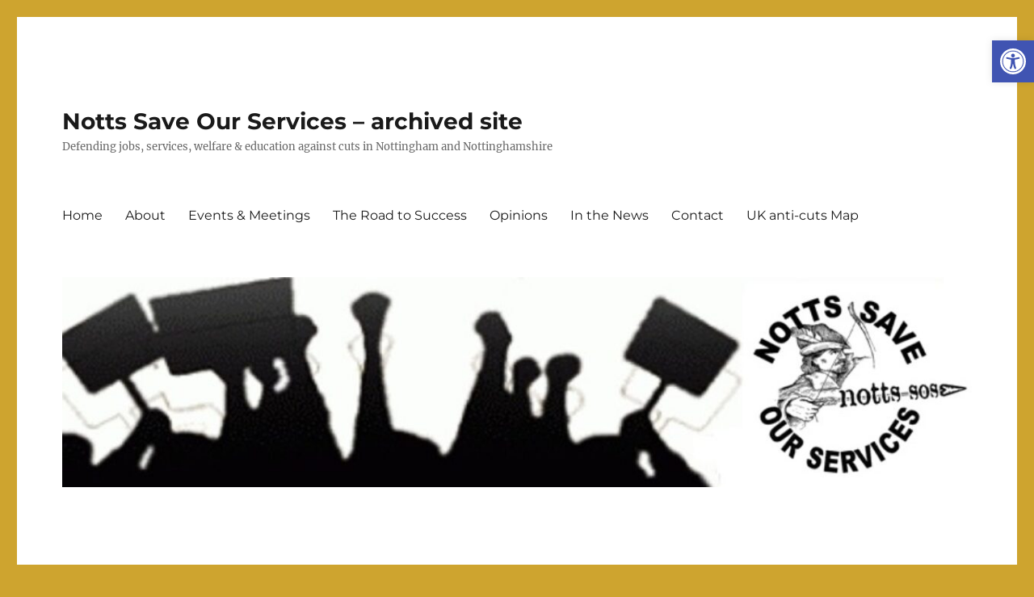

--- FILE ---
content_type: text/html; charset=UTF-8
request_url: https://nottssos.org.uk/campaign-info/save-our-nhs-week-of-action-in-nottingham-and-notts-5th-and-9th-july-plus-video-of-colin-leys-presentation-to-notts-sos/
body_size: 14497
content:
<!DOCTYPE html>
<html lang="en-US" class="no-js">
<head>
	<meta charset="UTF-8">
	<meta name="viewport" content="width=device-width, initial-scale=1.0">
	<link rel="profile" href="https://gmpg.org/xfn/11">
		<script>
(function(html){html.className = html.className.replace(/\bno-js\b/,'js')})(document.documentElement);
//# sourceURL=twentysixteen_javascript_detection
</script>
<title>&#8216;Save Our NHS&#8217; week of action in Nottingham and Notts &#8211; 5th and 9th July 2011 [plus video of Colin Leys presentation to Notts SOS] &#8211; Notts Save Our Services &#8211; archived site</title>
<meta name='robots' content='max-image-preview:large' />
<link rel="alternate" type="application/rss+xml" title="Notts Save Our Services - archived site &raquo; Feed" href="https://nottssos.org.uk/feed/" />
<link rel="alternate" type="application/rss+xml" title="Notts Save Our Services - archived site &raquo; Comments Feed" href="https://nottssos.org.uk/comments/feed/" />
<link rel="alternate" title="oEmbed (JSON)" type="application/json+oembed" href="https://nottssos.org.uk/wp-json/oembed/1.0/embed?url=https%3A%2F%2Fnottssos.org.uk%2Fcampaign-info%2Fsave-our-nhs-week-of-action-in-nottingham-and-notts-5th-and-9th-july-plus-video-of-colin-leys-presentation-to-notts-sos%2F" />
<link rel="alternate" title="oEmbed (XML)" type="text/xml+oembed" href="https://nottssos.org.uk/wp-json/oembed/1.0/embed?url=https%3A%2F%2Fnottssos.org.uk%2Fcampaign-info%2Fsave-our-nhs-week-of-action-in-nottingham-and-notts-5th-and-9th-july-plus-video-of-colin-leys-presentation-to-notts-sos%2F&#038;format=xml" />
<style id='wp-img-auto-sizes-contain-inline-css'>
img:is([sizes=auto i],[sizes^="auto," i]){contain-intrinsic-size:3000px 1500px}
/*# sourceURL=wp-img-auto-sizes-contain-inline-css */
</style>
<style id='wp-emoji-styles-inline-css'>

	img.wp-smiley, img.emoji {
		display: inline !important;
		border: none !important;
		box-shadow: none !important;
		height: 1em !important;
		width: 1em !important;
		margin: 0 0.07em !important;
		vertical-align: -0.1em !important;
		background: none !important;
		padding: 0 !important;
	}
/*# sourceURL=wp-emoji-styles-inline-css */
</style>
<style id='wp-block-library-inline-css'>
:root{--wp-block-synced-color:#7a00df;--wp-block-synced-color--rgb:122,0,223;--wp-bound-block-color:var(--wp-block-synced-color);--wp-editor-canvas-background:#ddd;--wp-admin-theme-color:#007cba;--wp-admin-theme-color--rgb:0,124,186;--wp-admin-theme-color-darker-10:#006ba1;--wp-admin-theme-color-darker-10--rgb:0,107,160.5;--wp-admin-theme-color-darker-20:#005a87;--wp-admin-theme-color-darker-20--rgb:0,90,135;--wp-admin-border-width-focus:2px}@media (min-resolution:192dpi){:root{--wp-admin-border-width-focus:1.5px}}.wp-element-button{cursor:pointer}:root .has-very-light-gray-background-color{background-color:#eee}:root .has-very-dark-gray-background-color{background-color:#313131}:root .has-very-light-gray-color{color:#eee}:root .has-very-dark-gray-color{color:#313131}:root .has-vivid-green-cyan-to-vivid-cyan-blue-gradient-background{background:linear-gradient(135deg,#00d084,#0693e3)}:root .has-purple-crush-gradient-background{background:linear-gradient(135deg,#34e2e4,#4721fb 50%,#ab1dfe)}:root .has-hazy-dawn-gradient-background{background:linear-gradient(135deg,#faaca8,#dad0ec)}:root .has-subdued-olive-gradient-background{background:linear-gradient(135deg,#fafae1,#67a671)}:root .has-atomic-cream-gradient-background{background:linear-gradient(135deg,#fdd79a,#004a59)}:root .has-nightshade-gradient-background{background:linear-gradient(135deg,#330968,#31cdcf)}:root .has-midnight-gradient-background{background:linear-gradient(135deg,#020381,#2874fc)}:root{--wp--preset--font-size--normal:16px;--wp--preset--font-size--huge:42px}.has-regular-font-size{font-size:1em}.has-larger-font-size{font-size:2.625em}.has-normal-font-size{font-size:var(--wp--preset--font-size--normal)}.has-huge-font-size{font-size:var(--wp--preset--font-size--huge)}.has-text-align-center{text-align:center}.has-text-align-left{text-align:left}.has-text-align-right{text-align:right}.has-fit-text{white-space:nowrap!important}#end-resizable-editor-section{display:none}.aligncenter{clear:both}.items-justified-left{justify-content:flex-start}.items-justified-center{justify-content:center}.items-justified-right{justify-content:flex-end}.items-justified-space-between{justify-content:space-between}.screen-reader-text{border:0;clip-path:inset(50%);height:1px;margin:-1px;overflow:hidden;padding:0;position:absolute;width:1px;word-wrap:normal!important}.screen-reader-text:focus{background-color:#ddd;clip-path:none;color:#444;display:block;font-size:1em;height:auto;left:5px;line-height:normal;padding:15px 23px 14px;text-decoration:none;top:5px;width:auto;z-index:100000}html :where(.has-border-color){border-style:solid}html :where([style*=border-top-color]){border-top-style:solid}html :where([style*=border-right-color]){border-right-style:solid}html :where([style*=border-bottom-color]){border-bottom-style:solid}html :where([style*=border-left-color]){border-left-style:solid}html :where([style*=border-width]){border-style:solid}html :where([style*=border-top-width]){border-top-style:solid}html :where([style*=border-right-width]){border-right-style:solid}html :where([style*=border-bottom-width]){border-bottom-style:solid}html :where([style*=border-left-width]){border-left-style:solid}html :where(img[class*=wp-image-]){height:auto;max-width:100%}:where(figure){margin:0 0 1em}html :where(.is-position-sticky){--wp-admin--admin-bar--position-offset:var(--wp-admin--admin-bar--height,0px)}@media screen and (max-width:600px){html :where(.is-position-sticky){--wp-admin--admin-bar--position-offset:0px}}

/*# sourceURL=wp-block-library-inline-css */
</style><style id='global-styles-inline-css'>
:root{--wp--preset--aspect-ratio--square: 1;--wp--preset--aspect-ratio--4-3: 4/3;--wp--preset--aspect-ratio--3-4: 3/4;--wp--preset--aspect-ratio--3-2: 3/2;--wp--preset--aspect-ratio--2-3: 2/3;--wp--preset--aspect-ratio--16-9: 16/9;--wp--preset--aspect-ratio--9-16: 9/16;--wp--preset--color--black: #000000;--wp--preset--color--cyan-bluish-gray: #abb8c3;--wp--preset--color--white: #fff;--wp--preset--color--pale-pink: #f78da7;--wp--preset--color--vivid-red: #cf2e2e;--wp--preset--color--luminous-vivid-orange: #ff6900;--wp--preset--color--luminous-vivid-amber: #fcb900;--wp--preset--color--light-green-cyan: #7bdcb5;--wp--preset--color--vivid-green-cyan: #00d084;--wp--preset--color--pale-cyan-blue: #8ed1fc;--wp--preset--color--vivid-cyan-blue: #0693e3;--wp--preset--color--vivid-purple: #9b51e0;--wp--preset--color--dark-gray: #1a1a1a;--wp--preset--color--medium-gray: #686868;--wp--preset--color--light-gray: #e5e5e5;--wp--preset--color--blue-gray: #4d545c;--wp--preset--color--bright-blue: #007acc;--wp--preset--color--light-blue: #9adffd;--wp--preset--color--dark-brown: #402b30;--wp--preset--color--medium-brown: #774e24;--wp--preset--color--dark-red: #640c1f;--wp--preset--color--bright-red: #ff675f;--wp--preset--color--yellow: #ffef8e;--wp--preset--gradient--vivid-cyan-blue-to-vivid-purple: linear-gradient(135deg,rgb(6,147,227) 0%,rgb(155,81,224) 100%);--wp--preset--gradient--light-green-cyan-to-vivid-green-cyan: linear-gradient(135deg,rgb(122,220,180) 0%,rgb(0,208,130) 100%);--wp--preset--gradient--luminous-vivid-amber-to-luminous-vivid-orange: linear-gradient(135deg,rgb(252,185,0) 0%,rgb(255,105,0) 100%);--wp--preset--gradient--luminous-vivid-orange-to-vivid-red: linear-gradient(135deg,rgb(255,105,0) 0%,rgb(207,46,46) 100%);--wp--preset--gradient--very-light-gray-to-cyan-bluish-gray: linear-gradient(135deg,rgb(238,238,238) 0%,rgb(169,184,195) 100%);--wp--preset--gradient--cool-to-warm-spectrum: linear-gradient(135deg,rgb(74,234,220) 0%,rgb(151,120,209) 20%,rgb(207,42,186) 40%,rgb(238,44,130) 60%,rgb(251,105,98) 80%,rgb(254,248,76) 100%);--wp--preset--gradient--blush-light-purple: linear-gradient(135deg,rgb(255,206,236) 0%,rgb(152,150,240) 100%);--wp--preset--gradient--blush-bordeaux: linear-gradient(135deg,rgb(254,205,165) 0%,rgb(254,45,45) 50%,rgb(107,0,62) 100%);--wp--preset--gradient--luminous-dusk: linear-gradient(135deg,rgb(255,203,112) 0%,rgb(199,81,192) 50%,rgb(65,88,208) 100%);--wp--preset--gradient--pale-ocean: linear-gradient(135deg,rgb(255,245,203) 0%,rgb(182,227,212) 50%,rgb(51,167,181) 100%);--wp--preset--gradient--electric-grass: linear-gradient(135deg,rgb(202,248,128) 0%,rgb(113,206,126) 100%);--wp--preset--gradient--midnight: linear-gradient(135deg,rgb(2,3,129) 0%,rgb(40,116,252) 100%);--wp--preset--font-size--small: 13px;--wp--preset--font-size--medium: 20px;--wp--preset--font-size--large: 36px;--wp--preset--font-size--x-large: 42px;--wp--preset--spacing--20: 0.44rem;--wp--preset--spacing--30: 0.67rem;--wp--preset--spacing--40: 1rem;--wp--preset--spacing--50: 1.5rem;--wp--preset--spacing--60: 2.25rem;--wp--preset--spacing--70: 3.38rem;--wp--preset--spacing--80: 5.06rem;--wp--preset--shadow--natural: 6px 6px 9px rgba(0, 0, 0, 0.2);--wp--preset--shadow--deep: 12px 12px 50px rgba(0, 0, 0, 0.4);--wp--preset--shadow--sharp: 6px 6px 0px rgba(0, 0, 0, 0.2);--wp--preset--shadow--outlined: 6px 6px 0px -3px rgb(255, 255, 255), 6px 6px rgb(0, 0, 0);--wp--preset--shadow--crisp: 6px 6px 0px rgb(0, 0, 0);}:where(.is-layout-flex){gap: 0.5em;}:where(.is-layout-grid){gap: 0.5em;}body .is-layout-flex{display: flex;}.is-layout-flex{flex-wrap: wrap;align-items: center;}.is-layout-flex > :is(*, div){margin: 0;}body .is-layout-grid{display: grid;}.is-layout-grid > :is(*, div){margin: 0;}:where(.wp-block-columns.is-layout-flex){gap: 2em;}:where(.wp-block-columns.is-layout-grid){gap: 2em;}:where(.wp-block-post-template.is-layout-flex){gap: 1.25em;}:where(.wp-block-post-template.is-layout-grid){gap: 1.25em;}.has-black-color{color: var(--wp--preset--color--black) !important;}.has-cyan-bluish-gray-color{color: var(--wp--preset--color--cyan-bluish-gray) !important;}.has-white-color{color: var(--wp--preset--color--white) !important;}.has-pale-pink-color{color: var(--wp--preset--color--pale-pink) !important;}.has-vivid-red-color{color: var(--wp--preset--color--vivid-red) !important;}.has-luminous-vivid-orange-color{color: var(--wp--preset--color--luminous-vivid-orange) !important;}.has-luminous-vivid-amber-color{color: var(--wp--preset--color--luminous-vivid-amber) !important;}.has-light-green-cyan-color{color: var(--wp--preset--color--light-green-cyan) !important;}.has-vivid-green-cyan-color{color: var(--wp--preset--color--vivid-green-cyan) !important;}.has-pale-cyan-blue-color{color: var(--wp--preset--color--pale-cyan-blue) !important;}.has-vivid-cyan-blue-color{color: var(--wp--preset--color--vivid-cyan-blue) !important;}.has-vivid-purple-color{color: var(--wp--preset--color--vivid-purple) !important;}.has-black-background-color{background-color: var(--wp--preset--color--black) !important;}.has-cyan-bluish-gray-background-color{background-color: var(--wp--preset--color--cyan-bluish-gray) !important;}.has-white-background-color{background-color: var(--wp--preset--color--white) !important;}.has-pale-pink-background-color{background-color: var(--wp--preset--color--pale-pink) !important;}.has-vivid-red-background-color{background-color: var(--wp--preset--color--vivid-red) !important;}.has-luminous-vivid-orange-background-color{background-color: var(--wp--preset--color--luminous-vivid-orange) !important;}.has-luminous-vivid-amber-background-color{background-color: var(--wp--preset--color--luminous-vivid-amber) !important;}.has-light-green-cyan-background-color{background-color: var(--wp--preset--color--light-green-cyan) !important;}.has-vivid-green-cyan-background-color{background-color: var(--wp--preset--color--vivid-green-cyan) !important;}.has-pale-cyan-blue-background-color{background-color: var(--wp--preset--color--pale-cyan-blue) !important;}.has-vivid-cyan-blue-background-color{background-color: var(--wp--preset--color--vivid-cyan-blue) !important;}.has-vivid-purple-background-color{background-color: var(--wp--preset--color--vivid-purple) !important;}.has-black-border-color{border-color: var(--wp--preset--color--black) !important;}.has-cyan-bluish-gray-border-color{border-color: var(--wp--preset--color--cyan-bluish-gray) !important;}.has-white-border-color{border-color: var(--wp--preset--color--white) !important;}.has-pale-pink-border-color{border-color: var(--wp--preset--color--pale-pink) !important;}.has-vivid-red-border-color{border-color: var(--wp--preset--color--vivid-red) !important;}.has-luminous-vivid-orange-border-color{border-color: var(--wp--preset--color--luminous-vivid-orange) !important;}.has-luminous-vivid-amber-border-color{border-color: var(--wp--preset--color--luminous-vivid-amber) !important;}.has-light-green-cyan-border-color{border-color: var(--wp--preset--color--light-green-cyan) !important;}.has-vivid-green-cyan-border-color{border-color: var(--wp--preset--color--vivid-green-cyan) !important;}.has-pale-cyan-blue-border-color{border-color: var(--wp--preset--color--pale-cyan-blue) !important;}.has-vivid-cyan-blue-border-color{border-color: var(--wp--preset--color--vivid-cyan-blue) !important;}.has-vivid-purple-border-color{border-color: var(--wp--preset--color--vivid-purple) !important;}.has-vivid-cyan-blue-to-vivid-purple-gradient-background{background: var(--wp--preset--gradient--vivid-cyan-blue-to-vivid-purple) !important;}.has-light-green-cyan-to-vivid-green-cyan-gradient-background{background: var(--wp--preset--gradient--light-green-cyan-to-vivid-green-cyan) !important;}.has-luminous-vivid-amber-to-luminous-vivid-orange-gradient-background{background: var(--wp--preset--gradient--luminous-vivid-amber-to-luminous-vivid-orange) !important;}.has-luminous-vivid-orange-to-vivid-red-gradient-background{background: var(--wp--preset--gradient--luminous-vivid-orange-to-vivid-red) !important;}.has-very-light-gray-to-cyan-bluish-gray-gradient-background{background: var(--wp--preset--gradient--very-light-gray-to-cyan-bluish-gray) !important;}.has-cool-to-warm-spectrum-gradient-background{background: var(--wp--preset--gradient--cool-to-warm-spectrum) !important;}.has-blush-light-purple-gradient-background{background: var(--wp--preset--gradient--blush-light-purple) !important;}.has-blush-bordeaux-gradient-background{background: var(--wp--preset--gradient--blush-bordeaux) !important;}.has-luminous-dusk-gradient-background{background: var(--wp--preset--gradient--luminous-dusk) !important;}.has-pale-ocean-gradient-background{background: var(--wp--preset--gradient--pale-ocean) !important;}.has-electric-grass-gradient-background{background: var(--wp--preset--gradient--electric-grass) !important;}.has-midnight-gradient-background{background: var(--wp--preset--gradient--midnight) !important;}.has-small-font-size{font-size: var(--wp--preset--font-size--small) !important;}.has-medium-font-size{font-size: var(--wp--preset--font-size--medium) !important;}.has-large-font-size{font-size: var(--wp--preset--font-size--large) !important;}.has-x-large-font-size{font-size: var(--wp--preset--font-size--x-large) !important;}
/*# sourceURL=global-styles-inline-css */
</style>

<style id='classic-theme-styles-inline-css'>
/*! This file is auto-generated */
.wp-block-button__link{color:#fff;background-color:#32373c;border-radius:9999px;box-shadow:none;text-decoration:none;padding:calc(.667em + 2px) calc(1.333em + 2px);font-size:1.125em}.wp-block-file__button{background:#32373c;color:#fff;text-decoration:none}
/*# sourceURL=/wp-includes/css/classic-themes.min.css */
</style>
<link rel='stylesheet' id='pojo-a11y-css' href='https://nottssos.org.uk/wp-content/plugins/pojo-accessibility/modules/legacy/assets/css/style.min.css?ver=1.0.0' media='all' />
<link rel='stylesheet' id='twentysixteen-fonts-css' href='https://nottssos.org.uk/wp-content/themes/twentysixteen/fonts/merriweather-plus-montserrat-plus-inconsolata.css?ver=20230328' media='all' />
<link rel='stylesheet' id='genericons-css' href='https://nottssos.org.uk/wp-content/themes/twentysixteen/genericons/genericons.css?ver=20251101' media='all' />
<link rel='stylesheet' id='twentysixteen-style-css' href='https://nottssos.org.uk/wp-content/themes/twentysixteen/style.css?ver=20251202' media='all' />
<link rel='stylesheet' id='twentysixteen-block-style-css' href='https://nottssos.org.uk/wp-content/themes/twentysixteen/css/blocks.css?ver=20240817' media='all' />
<script src="https://nottssos.org.uk/wp-includes/js/jquery/jquery.min.js?ver=3.7.1" id="jquery-core-js"></script>
<script src="https://nottssos.org.uk/wp-includes/js/jquery/jquery-migrate.min.js?ver=3.4.1" id="jquery-migrate-js"></script>
<script id="twentysixteen-script-js-extra">
var screenReaderText = {"expand":"expand child menu","collapse":"collapse child menu"};
//# sourceURL=twentysixteen-script-js-extra
</script>
<script src="https://nottssos.org.uk/wp-content/themes/twentysixteen/js/functions.js?ver=20230629" id="twentysixteen-script-js" defer data-wp-strategy="defer"></script>
<link rel="https://api.w.org/" href="https://nottssos.org.uk/wp-json/" /><link rel="alternate" title="JSON" type="application/json" href="https://nottssos.org.uk/wp-json/wp/v2/posts/2214" /><link rel="EditURI" type="application/rsd+xml" title="RSD" href="https://nottssos.org.uk/xmlrpc.php?rsd" />
<meta name="generator" content="WordPress 6.9" />
<link rel="canonical" href="https://nottssos.org.uk/campaign-info/save-our-nhs-week-of-action-in-nottingham-and-notts-5th-and-9th-july-plus-video-of-colin-leys-presentation-to-notts-sos/" />
<link rel='shortlink' href='https://nottssos.org.uk/?p=2214' />
<style type="text/css">
#pojo-a11y-toolbar .pojo-a11y-toolbar-toggle a{ background-color: #4054b2;	color: #ffffff;}
#pojo-a11y-toolbar .pojo-a11y-toolbar-overlay, #pojo-a11y-toolbar .pojo-a11y-toolbar-overlay ul.pojo-a11y-toolbar-items.pojo-a11y-links{ border-color: #4054b2;}
body.pojo-a11y-focusable a:focus{ outline-style: solid !important;	outline-width: 1px !important;	outline-color: #FF0000 !important;}
#pojo-a11y-toolbar{ top: 50px !important;}
#pojo-a11y-toolbar .pojo-a11y-toolbar-overlay{ background-color: #ffffff;}
#pojo-a11y-toolbar .pojo-a11y-toolbar-overlay ul.pojo-a11y-toolbar-items li.pojo-a11y-toolbar-item a, #pojo-a11y-toolbar .pojo-a11y-toolbar-overlay p.pojo-a11y-toolbar-title{ color: #333333;}
#pojo-a11y-toolbar .pojo-a11y-toolbar-overlay ul.pojo-a11y-toolbar-items li.pojo-a11y-toolbar-item a.active{ background-color: #4054b2;	color: #ffffff;}
@media (max-width: 767px) { #pojo-a11y-toolbar { top: 50px !important; } }</style><style>.recentcomments a{display:inline !important;padding:0 !important;margin:0 !important;}</style><style id="custom-background-css">
body.custom-background { background-color: #cea42f; }
</style>
	<link rel="icon" href="https://nottssos.org.uk/wp-content/uploads/2020/09/cropped-nottssos_logo_288-32x32.png" sizes="32x32" />
<link rel="icon" href="https://nottssos.org.uk/wp-content/uploads/2020/09/cropped-nottssos_logo_288-192x192.png" sizes="192x192" />
<link rel="apple-touch-icon" href="https://nottssos.org.uk/wp-content/uploads/2020/09/cropped-nottssos_logo_288-180x180.png" />
<meta name="msapplication-TileImage" content="https://nottssos.org.uk/wp-content/uploads/2020/09/cropped-nottssos_logo_288-270x270.png" />
</head>

<body class="wp-singular post-template-default single single-post postid-2214 single-format-standard custom-background wp-embed-responsive wp-theme-twentysixteen group-blog">
<div id="page" class="site">
	<div class="site-inner">
		<a class="skip-link screen-reader-text" href="#content">
			Skip to content		</a>

		<header id="masthead" class="site-header">
			<div class="site-header-main">
				<div class="site-branding">
											<p class="site-title"><a href="https://nottssos.org.uk/" rel="home" >Notts Save Our Services &#8211; archived site</a></p>
												<p class="site-description">Defending jobs, services, welfare &amp; education against cuts in Nottingham and Nottinghamshire</p>
									</div><!-- .site-branding -->

									<button id="menu-toggle" class="menu-toggle">Menu</button>

					<div id="site-header-menu" class="site-header-menu">
													<nav id="site-navigation" class="main-navigation" aria-label="Primary Menu">
								<div class="menu-main-menu-container"><ul id="menu-main-menu" class="primary-menu"><li id="menu-item-14" class="menu-item menu-item-type-custom menu-item-object-custom menu-item-home menu-item-14"><a href="http://nottssos.org.uk">Home</a></li>
<li id="menu-item-188" class="menu-item menu-item-type-post_type menu-item-object-page menu-item-188"><a href="https://nottssos.org.uk/about/">About</a></li>
<li id="menu-item-1859" class="menu-item menu-item-type-taxonomy menu-item-object-category current-post-ancestor current-menu-parent current-post-parent menu-item-1859"><a href="https://nottssos.org.uk/category/diary/">Events &#038; Meetings</a></li>
<li id="menu-item-60" class="menu-item menu-item-type-post_type menu-item-object-page menu-item-60"><a href="https://nottssos.org.uk/the-road-to-success/">The Road to Success</a></li>
<li id="menu-item-929" class="menu-item menu-item-type-post_type menu-item-object-page menu-item-929"><a href="https://nottssos.org.uk/opinions/">Opinions</a></li>
<li id="menu-item-107" class="menu-item menu-item-type-post_type menu-item-object-page menu-item-107"><a href="https://nottssos.org.uk/in-the-news/">In the News</a></li>
<li id="menu-item-931" class="menu-item menu-item-type-post_type menu-item-object-page menu-item-931"><a href="https://nottssos.org.uk/contact/">Contact</a></li>
<li id="menu-item-446" class="menu-item menu-item-type-post_type menu-item-object-page menu-item-446"><a href="https://nottssos.org.uk/uk-anti-cuts-map/">UK anti-cuts Map</a></li>
</ul></div>							</nav><!-- .main-navigation -->
						
											</div><!-- .site-header-menu -->
							</div><!-- .site-header-main -->

											<div class="header-image">
					<a href="https://nottssos.org.uk/" rel="home" >
						<img src="https://nottssos.org.uk/wp-content/uploads/2020/08/cropped-cropped-nottssos-banner-logo-right1.jpg" width="1200" height="277" alt="Notts Save Our Services &#8211; archived site" sizes="(max-width: 709px) 85vw, (max-width: 909px) 81vw, (max-width: 1362px) 88vw, 1200px" srcset="https://nottssos.org.uk/wp-content/uploads/2020/08/cropped-cropped-nottssos-banner-logo-right1.jpg 1200w, https://nottssos.org.uk/wp-content/uploads/2020/08/cropped-cropped-nottssos-banner-logo-right1-300x69.jpg 300w, https://nottssos.org.uk/wp-content/uploads/2020/08/cropped-cropped-nottssos-banner-logo-right1-1024x236.jpg 1024w, https://nottssos.org.uk/wp-content/uploads/2020/08/cropped-cropped-nottssos-banner-logo-right1-768x177.jpg 768w" decoding="async" fetchpriority="high" />					</a>
				</div><!-- .header-image -->
					</header><!-- .site-header -->

		<div id="content" class="site-content">

<div id="primary" class="content-area">
	<main id="main" class="site-main">
		
<article id="post-2214" class="post-2214 post type-post status-publish format-standard hentry category-campaign-info category-diary category-events-meetings category-what-cuts tag-city tag-county tag-cuts tag-demonstration tag-health">
	<header class="entry-header">
		<h1 class="entry-title">&#8216;Save Our NHS&#8217; week of action in Nottingham and Notts &#8211; 5th and 9th July 2011 [plus video of Colin Leys presentation to Notts SOS]</h1>	</header><!-- .entry-header -->

	
	
	<div class="entry-content">
		<p><a href="https://nottssos.org.uk/wp-content/uploads/2011/07/kill-the-health-and-social-care-bill-2011-notts-sos.jpg"><img decoding="async" src="https://nottssos.org.uk/wp-content/uploads/2011/07/kill-the-health-and-social-care-bill-2011-notts-sos.jpg?w=99" alt="kill the health and social care bill 2011 Notts SOS" title="kill the health and social care bill 2011 Notts SOS" width="99" height="150" class="alignright size-thumbnail wp-image-2215" srcset="https://nottssos.org.uk/wp-content/uploads/2011/07/kill-the-health-and-social-care-bill-2011-notts-sos.jpg 425w, https://nottssos.org.uk/wp-content/uploads/2011/07/kill-the-health-and-social-care-bill-2011-notts-sos-199x300.jpg 199w" sizes="(max-width: 99px) 85vw, 99px" /></a>Please come yourself and urge all your contacts to participate in these Save Our NHS events that will take place in Nottingham and Notts on Tuesday 5th July and Saturday 9th July. The government&#8217;s <a href="http://www.dh.gov.uk/en/Publicationsandstatistics/Legislation/Actsandbills/HealthandSocialCareBill2011/index.htm">Health and Social Care Bill </a> aims to open up the NHS to &#8216;any willing provider&#8217;. If passed, this Bill will fundamentally change the way our healthcare is managed and paid for in England, and it will result in vast inequalities. Opposition to the bill is already strong. The British Medical Association (BMA) of doctors have called for the <a href="http://www.guardian.co.uk/society/2011/jun/28/doctors-reject-health-bill-changes">bill to be withdrawn despite recent amendments</a>, saying it will not protect the NHS. As users of the NHS we must also make our opposition known.</p>
<p><strong>NOTTS SOS planning meeting: July 4th (Monday):</strong> Nottingham. <a href="http://www.nottsymca.com/icc/index.html">ICC/YMCA</a>, 7.30-9.00pm. Come and get involved with planning these events, and other anti-cuts activity. </p>
<p><strong>NHS ANNIVERSARY EVENT: July 5th (Tuesday):</strong> Nottingham. Protest against privatisation of the NHS from 4.00 pm to 7.00 pm at the London Road &#8216;BBC&#8217; roundabout and help publicise the main city centre rally on Saturday.  If some people could get there earlier at 3.15 pm this would be helpful as there are a lot of banners and placards to be erected.  </p>
<p><strong>NHS ANNIVERSARY EVENT: July 5th (Tuesday):</strong> North Notts. Come to the NHS&#8217;s 63rd Birthday Party on Tuesday 5th July at Bassetlaw Hospital, 11.00 am—2.30 pm. Meet near Blyth Road bus stop. Bring a balloon! <a href="https://nottssos.org.uk/wp-content/uploads/2011/06/nhs-birthday-1-bassettlaw-sos-5th-july-2011.pdf">Download flyer</a>. See also Worksop Guardian coverage of local <a href="https://nottssos.org.uk/wp-content/uploads/2011/06/nhs-birthday-1-bassettlaw-sos-5th-july-2011.pdf">NHS listening event</a> on May 27th.</p>
<p><strong>SAVE OUR NHS MAIN RALLY: July 9th (Saturday):</strong> Nottingham. As part of the national day of action in defence of the NHS, Notts SOS will be rallying in the Market Square in Nottingham. We will rally at the Brian Clough Statue from 12 noon, followed by various activities around the city centre. Read <a href="https://nottssos.org.uk/2011/06/20/press-release-notts-save-our-services-calls-for-action-to-save-our-nhs-saturday-9th-july/" title="Save Our NHS demo Nottingham 9th July 2011">press release</a>. See <a href="http://nottingham.indymedia.org.uk/events/1819">Indymedia event</a> for full details and list of supporters. Come and join this <a href="http://falseeconomy.org.uk/nhs/uk/all">important event that will be happening across the country</a> in many other towns and villages. <strong>Add your name to growing list of <a href="http://www.facebook.com/event.php?eid=226031364093564">Facebook event</a> participants.</strong></p>
<p><strong>NOTTS UNCUT SUPPORT ACTION: July 9th (Saturday):</strong> Nottingham. Notts Uncut are planning a very special action to support Notts SOS&#8217;s NHS day of action. We will be meeting outside Boots (Victoria Centre, Parliament St.) at 10am and then moving on to a secret target, however we need people to be around for this throughout the day. If you can turn up at 10am &#8211; brilliant, and the longer you can stay the better. If you aren&#8217;t available until later in the day please call us after 10am on 07856565214 and we&#8217;ll tell you where to meet us. Bring your nurses outfits, doctors coats, banners, placards and lots of energy! More info: <a href="http://nottingham.indymedia.org/events/1898">http://nottingham.indymedia.org/events/1898</a>.</p>
<blockquote><p><strong>Press Release: Campaigners celebrate NHS 63rd Birthday</strong></p>
<p>Campaigners in Nottinghamshire will celebrate the 63rd birthday of the founding of the National Health Service (NHS) on Tuesday 5th July 2011, by holding protests warning of the threat it faces from the coalition government.</p>
<p>In Nottingham, Nottinghamshire Save Our Services (Notts SOS) will take over the London Road roundabout from 4pm-7pm. They plan to use the event to warn of the threat to the NHS and also to publicise a larger rally in Market Square at 12 noon on Saturday 9th July.</p>
<p>In the north of the county, campaigners from Bassetlaw Protecting our People and Services and Bassetlaw Save Our Services will hold a &#8220;birthday party&#8221; outside Bassetlaw Hospital from 11am-2pm.</p>
<p>The protests are an opportunity to celebrate the NHS and everything it has achieved, but are also an opportunity to warn people about the danger posed by the Health and Social Care Bill, currently going through Parliament.</p>
<p>Campaigners warn that despite the &#8216;listening exercise&#8217; and government spin, the Bill still leaves the door open for private companies to take over the NHS.</p>
<p>Barry Donlan from Bassetlaw said, &#8220;Our NHS isn&#8217;t broken. So we don&#8217;t need to fix it. It has higher satisfaction levels and better outcomes than inefficient and unfair systems like the USA. At a time of supposed austerity, to spend £1.7 billion on restructuring the NHS and replacing it with an untried system seems the height of folly.&#8221;</p>
<p>Harry Powell from Notts SOS said, &#8220;The &#8216;pause&#8217; to allow the government to listen&#8217; has been followed by some changes and an extensive PR campaign. But we should not be fooled. The &#8216;reforms&#8217; are still a very real threat to the NHS and there remains a pressing need to kill the Bill.&#8221;</p>
<p><em>Notes for editors </em><br />
1.<a href="http://nottingham.indymedia.org/articles/1869">Notts SOS will also be holding a rally at Speakers&#8217; Corner</a> (the Clough Statue) in Nottingham from 12 noon on Saturday 9th July. This will be followed by various activities around the city centre. These protests form part of a &#8220;day of action to save our NHS&#8221;.</p>
</blockquote>
<p><strong>Previous action in May:</strong> <a href="http://nottingham.indymedia.org/articles/1793">Notts Rejects Plans For NHS </a> and <a href="http://nottingham.indymedia.org/articles/1824">Emergency Operation</a>. See also: <a href="http://nottingham.indymedia.org/groups/notts-save-our-services">http://nottingham.indymedia.org/groups/notts-save-our-services</a></p>
<p>Watch <a href="http://www.youtube.com/v/U27qpVHe-s8?version=3">Colin Leys&#8217; presentation to Notts SOS</a>, author of &#8216;The Plot Against the NHS&#8217;<br />
[youtube=http://www.youtube.com/v/U27qpVHe-s8?version=3]</p>
	</div><!-- .entry-content -->

	<footer class="entry-footer">
		<span class="byline"><img alt='' src='https://secure.gravatar.com/avatar/9af22446ef8d72767e47c09bd04414ce2ba2c53d0938f263df43259695eafc43?s=49&#038;d=mm&#038;r=g' srcset='https://secure.gravatar.com/avatar/9af22446ef8d72767e47c09bd04414ce2ba2c53d0938f263df43259695eafc43?s=98&#038;d=mm&#038;r=g 2x' class='avatar avatar-49 photo' height='49' width='49' decoding='async'/><span class="screen-reader-text">Author </span><span class="author vcard"><a class="url fn n" href="https://nottssos.org.uk/author/admin/">admin</a></span></span><span class="posted-on"><span class="screen-reader-text">Posted on </span><a href="https://nottssos.org.uk/campaign-info/save-our-nhs-week-of-action-in-nottingham-and-notts-5th-and-9th-july-plus-video-of-colin-leys-presentation-to-notts-sos/" rel="bookmark"><time class="entry-date published updated" datetime="2011-07-04T10:09:42+00:00">July 4, 2011</time></a></span><span class="cat-links"><span class="screen-reader-text">Categories </span><a href="https://nottssos.org.uk/category/campaign-info/" rel="category tag">Campaign info</a>, <a href="https://nottssos.org.uk/category/diary/" rel="category tag">Diary</a>, <a href="https://nottssos.org.uk/category/events-meetings/" rel="category tag">Events &amp; meetings</a>, <a href="https://nottssos.org.uk/category/what-cuts/" rel="category tag">What cuts</a></span><span class="tags-links"><span class="screen-reader-text">Tags </span><a href="https://nottssos.org.uk/tag/city/" rel="tag">city</a>, <a href="https://nottssos.org.uk/tag/county/" rel="tag">county</a>, <a href="https://nottssos.org.uk/tag/cuts/" rel="tag">cuts</a>, <a href="https://nottssos.org.uk/tag/demonstration/" rel="tag">demonstration</a>, <a href="https://nottssos.org.uk/tag/health/" rel="tag">health</a></span>			</footer><!-- .entry-footer -->
</article><!-- #post-2214 -->

	<nav class="navigation post-navigation" aria-label="Posts">
		<h2 class="screen-reader-text">Post navigation</h2>
		<div class="nav-links"><div class="nav-previous"><a href="https://nottssos.org.uk/opinions/over-1200-march-in-nottingham-during-a-great-show-of-solidarity-on-the-june-30th-coordinated-strike-day/" rel="prev"><span class="meta-nav" aria-hidden="true">Previous</span> <span class="screen-reader-text">Previous post:</span> <span class="post-title">Over 1200 march in Nottingham during a great show of solidarity on the June 30th coordinated strike day</span></a></div><div class="nav-next"><a href="https://nottssos.org.uk/events-meetings/reports-from-notts-sos-july-9th-protest-and-rally-against-the-health-and-social-care-bill-nhs-privatisation-plus-poem/" rel="next"><span class="meta-nav" aria-hidden="true">Next</span> <span class="screen-reader-text">Next post:</span> <span class="post-title">Reports from Notts SOS July 9th protest and rally against the Health and Social Care Bill &#038; NHS privatisation [plus Notts UnCut action and poem]</span></a></div></div>
	</nav>
	</main><!-- .site-main -->

	
</div><!-- .content-area -->


	<aside id="secondary" class="sidebar widget-area">
		<section id="linkcat-109" class="widget widget_links"><h2 class="widget-title">Links</h2>
	<ul class='xoxo blogroll'>
<li><a href="https://www.facebook.com/groups/129772307075242" title="Notts SOS Facebook group" target="_blank">Notts SOS Facebook group</a></li>
<li><a href="http://nottssos.wordpress.com" title="Original wordpress.com site" target="_blank">Original Notts SOS site</a></li>

	</ul>
</section>
<section id="tag_cloud-2" class="widget widget_tag_cloud"><h2 class="widget-title">Tags</h2><nav aria-label="Tags"><div class="tagcloud"><ul class='wp-tag-cloud' role='list'>
	<li><a href="https://nottssos.org.uk/tag/anarchist/" class="tag-cloud-link tag-link-10 tag-link-position-1" style="font-size: 1em;">anarchist</a></li>
	<li><a href="https://nottssos.org.uk/tag/banks/" class="tag-cloud-link tag-link-14 tag-link-position-2" style="font-size: 1em;">banks</a></li>
	<li><a href="https://nottssos.org.uk/tag/beeston/" class="tag-cloud-link tag-link-17 tag-link-position-3" style="font-size: 1em;">beeston</a></li>
	<li><a href="https://nottssos.org.uk/tag/benefits/" class="tag-cloud-link tag-link-18 tag-link-position-4" style="font-size: 1em;">benefits</a></li>
	<li><a href="https://nottssos.org.uk/tag/benefits-demonstration/" class="tag-cloud-link tag-link-19 tag-link-position-5" style="font-size: 1em;">benefits demonstration</a></li>
	<li><a href="https://nottssos.org.uk/tag/broxtowe/" class="tag-cloud-link tag-link-21 tag-link-position-6" style="font-size: 1em;">broxtowe</a></li>
	<li><a href="https://nottssos.org.uk/tag/budget/" class="tag-cloud-link tag-link-22 tag-link-position-7" style="font-size: 1em;">budget</a></li>
	<li><a href="https://nottssos.org.uk/tag/campaign/" class="tag-cloud-link tag-link-25 tag-link-position-8" style="font-size: 1em;">campaign</a></li>
	<li><a href="https://nottssos.org.uk/tag/christmas/" class="tag-cloud-link tag-link-30 tag-link-position-9" style="font-size: 1em;">christmas</a></li>
	<li><a href="https://nottssos.org.uk/tag/city/" class="tag-cloud-link tag-link-31 tag-link-position-10" style="font-size: 1em;">city</a></li>
	<li><a href="https://nottssos.org.uk/tag/corporations/" class="tag-cloud-link tag-link-35 tag-link-position-11" style="font-size: 1em;">corporations</a></li>
	<li><a href="https://nottssos.org.uk/tag/council/" class="tag-cloud-link tag-link-36 tag-link-position-12" style="font-size: 1em;">council</a></li>
	<li><a href="https://nottssos.org.uk/tag/county/" class="tag-cloud-link tag-link-37 tag-link-position-13" style="font-size: 1em;">county</a></li>
	<li><a href="https://nottssos.org.uk/tag/cuts/" class="tag-cloud-link tag-link-39 tag-link-position-14" style="font-size: 1em;">cuts</a></li>
	<li><a href="https://nottssos.org.uk/tag/demo/" class="tag-cloud-link tag-link-40 tag-link-position-15" style="font-size: 1em;">demo</a></li>
	<li><a href="https://nottssos.org.uk/tag/demonstration/" class="tag-cloud-link tag-link-41 tag-link-position-16" style="font-size: 1em;">demonstration</a></li>
	<li><a href="https://nottssos.org.uk/tag/derby/" class="tag-cloud-link tag-link-42 tag-link-position-17" style="font-size: 1em;">derby</a></li>
	<li><a href="https://nottssos.org.uk/tag/disability/" class="tag-cloud-link tag-link-45 tag-link-position-18" style="font-size: 1em;">disability</a></li>
	<li><a href="https://nottssos.org.uk/tag/education/" class="tag-cloud-link tag-link-46 tag-link-position-19" style="font-size: 1em;">education</a></li>
	<li><a href="https://nottssos.org.uk/tag/egypt/" class="tag-cloud-link tag-link-49 tag-link-position-20" style="font-size: 1em;">egypt</a></li>
	<li><a href="https://nottssos.org.uk/tag/environment/" class="tag-cloud-link tag-link-51 tag-link-position-21" style="font-size: 1em;">environment</a></li>
	<li><a href="https://nottssos.org.uk/tag/forestry/" class="tag-cloud-link tag-link-55 tag-link-position-22" style="font-size: 1em;">forestry</a></li>
	<li><a href="https://nottssos.org.uk/tag/health/" class="tag-cloud-link tag-link-58 tag-link-position-23" style="font-size: 1em;">health</a></li>
	<li><a href="https://nottssos.org.uk/tag/housing/" class="tag-cloud-link tag-link-59 tag-link-position-24" style="font-size: 1em;">housing</a></li>
	<li><a href="https://nottssos.org.uk/tag/hyson-green/" class="tag-cloud-link tag-link-60 tag-link-position-25" style="font-size: 1em;">hyson green</a></li>
	<li><a href="https://nottssos.org.uk/tag/libraries/" class="tag-cloud-link tag-link-65 tag-link-position-26" style="font-size: 1em;">libraries</a></li>
	<li><a href="https://nottssos.org.uk/tag/london/" class="tag-cloud-link tag-link-67 tag-link-position-27" style="font-size: 1em;">london</a></li>
	<li><a href="https://nottssos.org.uk/tag/meeting/" class="tag-cloud-link tag-link-72 tag-link-position-28" style="font-size: 1em;">meeting</a></li>
	<li><a href="https://nottssos.org.uk/tag/meetings/" class="tag-cloud-link tag-link-73 tag-link-position-29" style="font-size: 1em;">meetings</a></li>
	<li><a href="https://nottssos.org.uk/tag/newsletter/" class="tag-cloud-link tag-link-76 tag-link-position-30" style="font-size: 1em;">newsletter</a></li>
	<li><a href="https://nottssos.org.uk/tag/nhs/" class="tag-cloud-link tag-link-77 tag-link-position-31" style="font-size: 1em;">NHS</a></li>
	<li><a href="https://nottssos.org.uk/tag/notts/" class="tag-cloud-link tag-link-79 tag-link-position-32" style="font-size: 1em;">notts</a></li>
	<li><a href="https://nottssos.org.uk/tag/occupation/" class="tag-cloud-link tag-link-80 tag-link-position-33" style="font-size: 1em;">occupation</a></li>
	<li><a href="https://nottssos.org.uk/tag/occupy/" class="tag-cloud-link tag-link-81 tag-link-position-34" style="font-size: 1em;">occupy</a></li>
	<li><a href="https://nottssos.org.uk/tag/pensions/" class="tag-cloud-link tag-link-85 tag-link-position-35" style="font-size: 1em;">pensions</a></li>
	<li><a href="https://nottssos.org.uk/tag/police/" class="tag-cloud-link tag-link-87 tag-link-position-36" style="font-size: 1em;">police</a></li>
	<li><a href="https://nottssos.org.uk/tag/post-office/" class="tag-cloud-link tag-link-88 tag-link-position-37" style="font-size: 1em;">post office</a></li>
	<li><a href="https://nottssos.org.uk/tag/press/" class="tag-cloud-link tag-link-89 tag-link-position-38" style="font-size: 1em;">press</a></li>
	<li><a href="https://nottssos.org.uk/tag/strike/" class="tag-cloud-link tag-link-97 tag-link-position-39" style="font-size: 1em;">strike</a></li>
	<li><a href="https://nottssos.org.uk/tag/tax/" class="tag-cloud-link tag-link-98 tag-link-position-40" style="font-size: 1em;">tax</a></li>
	<li><a href="https://nottssos.org.uk/tag/thatcher-dead/" class="tag-cloud-link tag-link-99 tag-link-position-41" style="font-size: 1em;">thatcher dead</a></li>
	<li><a href="https://nottssos.org.uk/tag/video/" class="tag-cloud-link tag-link-101 tag-link-position-42" style="font-size: 1em;">video</a></li>
	<li><a href="https://nottssos.org.uk/tag/welfare/" class="tag-cloud-link tag-link-103 tag-link-position-43" style="font-size: 1em;">welfare</a></li>
	<li><a href="https://nottssos.org.uk/tag/women/" class="tag-cloud-link tag-link-105 tag-link-position-44" style="font-size: 1em;">women</a></li>
	<li><a href="https://nottssos.org.uk/tag/workfare/" class="tag-cloud-link tag-link-106 tag-link-position-45" style="font-size: 1em;">workfare</a></li>
</ul>
</div>
</nav></section><section id="archives-4" class="widget widget_archive"><h2 class="widget-title">Archives</h2><nav aria-label="Archives">
			<ul>
					<li><a href='https://nottssos.org.uk/2020/08/'>August 2020</a></li>
	<li><a href='https://nottssos.org.uk/2015/10/'>October 2015</a></li>
	<li><a href='https://nottssos.org.uk/2015/08/'>August 2015</a></li>
	<li><a href='https://nottssos.org.uk/2015/03/'>March 2015</a></li>
	<li><a href='https://nottssos.org.uk/2015/02/'>February 2015</a></li>
	<li><a href='https://nottssos.org.uk/2014/11/'>November 2014</a></li>
	<li><a href='https://nottssos.org.uk/2014/10/'>October 2014</a></li>
	<li><a href='https://nottssos.org.uk/2014/06/'>June 2014</a></li>
	<li><a href='https://nottssos.org.uk/2014/05/'>May 2014</a></li>
	<li><a href='https://nottssos.org.uk/2014/04/'>April 2014</a></li>
	<li><a href='https://nottssos.org.uk/2014/03/'>March 2014</a></li>
	<li><a href='https://nottssos.org.uk/2014/02/'>February 2014</a></li>
	<li><a href='https://nottssos.org.uk/2013/12/'>December 2013</a></li>
	<li><a href='https://nottssos.org.uk/2013/11/'>November 2013</a></li>
	<li><a href='https://nottssos.org.uk/2013/09/'>September 2013</a></li>
	<li><a href='https://nottssos.org.uk/2013/08/'>August 2013</a></li>
	<li><a href='https://nottssos.org.uk/2013/07/'>July 2013</a></li>
	<li><a href='https://nottssos.org.uk/2013/06/'>June 2013</a></li>
	<li><a href='https://nottssos.org.uk/2013/05/'>May 2013</a></li>
	<li><a href='https://nottssos.org.uk/2013/04/'>April 2013</a></li>
	<li><a href='https://nottssos.org.uk/2013/03/'>March 2013</a></li>
	<li><a href='https://nottssos.org.uk/2013/02/'>February 2013</a></li>
	<li><a href='https://nottssos.org.uk/2013/01/'>January 2013</a></li>
	<li><a href='https://nottssos.org.uk/2012/12/'>December 2012</a></li>
	<li><a href='https://nottssos.org.uk/2012/11/'>November 2012</a></li>
	<li><a href='https://nottssos.org.uk/2012/10/'>October 2012</a></li>
	<li><a href='https://nottssos.org.uk/2012/08/'>August 2012</a></li>
	<li><a href='https://nottssos.org.uk/2012/07/'>July 2012</a></li>
	<li><a href='https://nottssos.org.uk/2012/05/'>May 2012</a></li>
	<li><a href='https://nottssos.org.uk/2012/04/'>April 2012</a></li>
	<li><a href='https://nottssos.org.uk/2012/03/'>March 2012</a></li>
	<li><a href='https://nottssos.org.uk/2012/02/'>February 2012</a></li>
	<li><a href='https://nottssos.org.uk/2012/01/'>January 2012</a></li>
	<li><a href='https://nottssos.org.uk/2011/12/'>December 2011</a></li>
	<li><a href='https://nottssos.org.uk/2011/11/'>November 2011</a></li>
	<li><a href='https://nottssos.org.uk/2011/10/'>October 2011</a></li>
	<li><a href='https://nottssos.org.uk/2011/09/'>September 2011</a></li>
	<li><a href='https://nottssos.org.uk/2011/08/'>August 2011</a></li>
	<li><a href='https://nottssos.org.uk/2011/07/'>July 2011</a></li>
	<li><a href='https://nottssos.org.uk/2011/06/'>June 2011</a></li>
	<li><a href='https://nottssos.org.uk/2011/05/'>May 2011</a></li>
	<li><a href='https://nottssos.org.uk/2011/04/'>April 2011</a></li>
	<li><a href='https://nottssos.org.uk/2011/03/'>March 2011</a></li>
	<li><a href='https://nottssos.org.uk/2011/02/'>February 2011</a></li>
	<li><a href='https://nottssos.org.uk/2011/01/'>January 2011</a></li>
	<li><a href='https://nottssos.org.uk/2010/12/'>December 2010</a></li>
	<li><a href='https://nottssos.org.uk/2010/11/'>November 2010</a></li>
	<li><a href='https://nottssos.org.uk/2010/10/'>October 2010</a></li>
	<li><a href='https://nottssos.org.uk/2010/09/'>September 2010</a></li>
			</ul>

			</nav></section><section id="text-2" class="widget widget_text">			<div class="textwidget"><p><a class="twitter-timeline" data-width="840" data-height="1000" data-dnt="true" href="https://twitter.com/NottsSOS?ref_src=twsrc%5Etfw">Tweets by NottsSOS</a><script async src="https://platform.twitter.com/widgets.js" charset="utf-8"></script></p>
</div>
		</section>	</aside><!-- .sidebar .widget-area -->

		</div><!-- .site-content -->

		<footer id="colophon" class="site-footer">
							<nav class="main-navigation" aria-label="Footer Primary Menu">
					<div class="menu-main-menu-container"><ul id="menu-main-menu-1" class="primary-menu"><li class="menu-item menu-item-type-custom menu-item-object-custom menu-item-home menu-item-14"><a href="http://nottssos.org.uk">Home</a></li>
<li class="menu-item menu-item-type-post_type menu-item-object-page menu-item-188"><a href="https://nottssos.org.uk/about/">About</a></li>
<li class="menu-item menu-item-type-taxonomy menu-item-object-category current-post-ancestor current-menu-parent current-post-parent menu-item-1859"><a href="https://nottssos.org.uk/category/diary/">Events &#038; Meetings</a></li>
<li class="menu-item menu-item-type-post_type menu-item-object-page menu-item-60"><a href="https://nottssos.org.uk/the-road-to-success/">The Road to Success</a></li>
<li class="menu-item menu-item-type-post_type menu-item-object-page menu-item-929"><a href="https://nottssos.org.uk/opinions/">Opinions</a></li>
<li class="menu-item menu-item-type-post_type menu-item-object-page menu-item-107"><a href="https://nottssos.org.uk/in-the-news/">In the News</a></li>
<li class="menu-item menu-item-type-post_type menu-item-object-page menu-item-931"><a href="https://nottssos.org.uk/contact/">Contact</a></li>
<li class="menu-item menu-item-type-post_type menu-item-object-page menu-item-446"><a href="https://nottssos.org.uk/uk-anti-cuts-map/">UK anti-cuts Map</a></li>
</ul></div>				</nav><!-- .main-navigation -->
			
			
			<div class="site-info">
								<span class="site-title"><a href="https://nottssos.org.uk/" rel="home">Notts Save Our Services &#8211; archived site</a></span>
								<a href="https://wordpress.org/" class="imprint">
					Proudly powered by WordPress				</a>
			</div><!-- .site-info -->
		</footer><!-- .site-footer -->
	</div><!-- .site-inner -->
</div><!-- .site -->

<script type="speculationrules">
{"prefetch":[{"source":"document","where":{"and":[{"href_matches":"/*"},{"not":{"href_matches":["/wp-*.php","/wp-admin/*","/wp-content/uploads/*","/wp-content/*","/wp-content/plugins/*","/wp-content/themes/twentysixteen/*","/*\\?(.+)"]}},{"not":{"selector_matches":"a[rel~=\"nofollow\"]"}},{"not":{"selector_matches":".no-prefetch, .no-prefetch a"}}]},"eagerness":"conservative"}]}
</script>
<script id="pojo-a11y-js-extra">
var PojoA11yOptions = {"focusable":"","remove_link_target":"","add_role_links":"","enable_save":"","save_expiration":""};
//# sourceURL=pojo-a11y-js-extra
</script>
<script src="https://nottssos.org.uk/wp-content/plugins/pojo-accessibility/modules/legacy/assets/js/app.min.js?ver=1.0.0" id="pojo-a11y-js"></script>
<script id="wp-emoji-settings" type="application/json">
{"baseUrl":"https://s.w.org/images/core/emoji/17.0.2/72x72/","ext":".png","svgUrl":"https://s.w.org/images/core/emoji/17.0.2/svg/","svgExt":".svg","source":{"concatemoji":"https://nottssos.org.uk/wp-includes/js/wp-emoji-release.min.js?ver=6.9"}}
</script>
<script type="module">
/*! This file is auto-generated */
const a=JSON.parse(document.getElementById("wp-emoji-settings").textContent),o=(window._wpemojiSettings=a,"wpEmojiSettingsSupports"),s=["flag","emoji"];function i(e){try{var t={supportTests:e,timestamp:(new Date).valueOf()};sessionStorage.setItem(o,JSON.stringify(t))}catch(e){}}function c(e,t,n){e.clearRect(0,0,e.canvas.width,e.canvas.height),e.fillText(t,0,0);t=new Uint32Array(e.getImageData(0,0,e.canvas.width,e.canvas.height).data);e.clearRect(0,0,e.canvas.width,e.canvas.height),e.fillText(n,0,0);const a=new Uint32Array(e.getImageData(0,0,e.canvas.width,e.canvas.height).data);return t.every((e,t)=>e===a[t])}function p(e,t){e.clearRect(0,0,e.canvas.width,e.canvas.height),e.fillText(t,0,0);var n=e.getImageData(16,16,1,1);for(let e=0;e<n.data.length;e++)if(0!==n.data[e])return!1;return!0}function u(e,t,n,a){switch(t){case"flag":return n(e,"\ud83c\udff3\ufe0f\u200d\u26a7\ufe0f","\ud83c\udff3\ufe0f\u200b\u26a7\ufe0f")?!1:!n(e,"\ud83c\udde8\ud83c\uddf6","\ud83c\udde8\u200b\ud83c\uddf6")&&!n(e,"\ud83c\udff4\udb40\udc67\udb40\udc62\udb40\udc65\udb40\udc6e\udb40\udc67\udb40\udc7f","\ud83c\udff4\u200b\udb40\udc67\u200b\udb40\udc62\u200b\udb40\udc65\u200b\udb40\udc6e\u200b\udb40\udc67\u200b\udb40\udc7f");case"emoji":return!a(e,"\ud83e\u1fac8")}return!1}function f(e,t,n,a){let r;const o=(r="undefined"!=typeof WorkerGlobalScope&&self instanceof WorkerGlobalScope?new OffscreenCanvas(300,150):document.createElement("canvas")).getContext("2d",{willReadFrequently:!0}),s=(o.textBaseline="top",o.font="600 32px Arial",{});return e.forEach(e=>{s[e]=t(o,e,n,a)}),s}function r(e){var t=document.createElement("script");t.src=e,t.defer=!0,document.head.appendChild(t)}a.supports={everything:!0,everythingExceptFlag:!0},new Promise(t=>{let n=function(){try{var e=JSON.parse(sessionStorage.getItem(o));if("object"==typeof e&&"number"==typeof e.timestamp&&(new Date).valueOf()<e.timestamp+604800&&"object"==typeof e.supportTests)return e.supportTests}catch(e){}return null}();if(!n){if("undefined"!=typeof Worker&&"undefined"!=typeof OffscreenCanvas&&"undefined"!=typeof URL&&URL.createObjectURL&&"undefined"!=typeof Blob)try{var e="postMessage("+f.toString()+"("+[JSON.stringify(s),u.toString(),c.toString(),p.toString()].join(",")+"));",a=new Blob([e],{type:"text/javascript"});const r=new Worker(URL.createObjectURL(a),{name:"wpTestEmojiSupports"});return void(r.onmessage=e=>{i(n=e.data),r.terminate(),t(n)})}catch(e){}i(n=f(s,u,c,p))}t(n)}).then(e=>{for(const n in e)a.supports[n]=e[n],a.supports.everything=a.supports.everything&&a.supports[n],"flag"!==n&&(a.supports.everythingExceptFlag=a.supports.everythingExceptFlag&&a.supports[n]);var t;a.supports.everythingExceptFlag=a.supports.everythingExceptFlag&&!a.supports.flag,a.supports.everything||((t=a.source||{}).concatemoji?r(t.concatemoji):t.wpemoji&&t.twemoji&&(r(t.twemoji),r(t.wpemoji)))});
//# sourceURL=https://nottssos.org.uk/wp-includes/js/wp-emoji-loader.min.js
</script>
		<a id="pojo-a11y-skip-content" class="pojo-skip-link pojo-skip-content" tabindex="1" accesskey="s" href="#content">Skip to content</a>
				<nav id="pojo-a11y-toolbar" class="pojo-a11y-toolbar-right pojo-a11y-" role="navigation">
			<div class="pojo-a11y-toolbar-toggle">
				<a class="pojo-a11y-toolbar-link pojo-a11y-toolbar-toggle-link" href="javascript:void(0);" title="Accessibility Tools" role="button">
					<span class="pojo-sr-only sr-only">Open toolbar</span>
					<svg xmlns="http://www.w3.org/2000/svg" viewBox="0 0 100 100" fill="currentColor" width="1em">
						<title>Accessibility Tools</title>
						<path d="M50 8.1c23.2 0 41.9 18.8 41.9 41.9 0 23.2-18.8 41.9-41.9 41.9C26.8 91.9 8.1 73.2 8.1 50S26.8 8.1 50 8.1M50 0C22.4 0 0 22.4 0 50s22.4 50 50 50 50-22.4 50-50S77.6 0 50 0zm0 11.3c-21.4 0-38.7 17.3-38.7 38.7S28.6 88.7 50 88.7 88.7 71.4 88.7 50 71.4 11.3 50 11.3zm0 8.9c4 0 7.3 3.2 7.3 7.3S54 34.7 50 34.7s-7.3-3.2-7.3-7.3 3.3-7.2 7.3-7.2zm23.7 19.7c-5.8 1.4-11.2 2.6-16.6 3.2.2 20.4 2.5 24.8 5 31.4.7 1.9-.2 4-2.1 4.7-1.9.7-4-.2-4.7-2.1-1.8-4.5-3.4-8.2-4.5-15.8h-2c-1 7.6-2.7 11.3-4.5 15.8-.7 1.9-2.8 2.8-4.7 2.1-1.9-.7-2.8-2.8-2.1-4.7 2.6-6.6 4.9-11 5-31.4-5.4-.6-10.8-1.8-16.6-3.2-1.7-.4-2.8-2.1-2.4-3.9.4-1.7 2.1-2.8 3.9-2.4 19.5 4.6 25.1 4.6 44.5 0 1.7-.4 3.5.7 3.9 2.4.7 1.8-.3 3.5-2.1 3.9z"/>					</svg>
				</a>
			</div>
			<div class="pojo-a11y-toolbar-overlay">
				<div class="pojo-a11y-toolbar-inner">
					<p class="pojo-a11y-toolbar-title">Accessibility Tools</p>

					<ul class="pojo-a11y-toolbar-items pojo-a11y-tools">
																			<li class="pojo-a11y-toolbar-item">
								<a href="#" class="pojo-a11y-toolbar-link pojo-a11y-btn-resize-font pojo-a11y-btn-resize-plus" data-action="resize-plus" data-action-group="resize" tabindex="-1" role="button">
									<span class="pojo-a11y-toolbar-icon"><svg version="1.1" xmlns="http://www.w3.org/2000/svg" width="1em" viewBox="0 0 448 448"><title>Increase Text</title><path fill="currentColor" d="M256 200v16c0 4.25-3.75 8-8 8h-56v56c0 4.25-3.75 8-8 8h-16c-4.25 0-8-3.75-8-8v-56h-56c-4.25 0-8-3.75-8-8v-16c0-4.25 3.75-8 8-8h56v-56c0-4.25 3.75-8 8-8h16c4.25 0 8 3.75 8 8v56h56c4.25 0 8 3.75 8 8zM288 208c0-61.75-50.25-112-112-112s-112 50.25-112 112 50.25 112 112 112 112-50.25 112-112zM416 416c0 17.75-14.25 32-32 32-8.5 0-16.75-3.5-22.5-9.5l-85.75-85.5c-29.25 20.25-64.25 31-99.75 31-97.25 0-176-78.75-176-176s78.75-176 176-176 176 78.75 176 176c0 35.5-10.75 70.5-31 99.75l85.75 85.75c5.75 5.75 9.25 14 9.25 22.5z"></path></svg></span><span class="pojo-a11y-toolbar-text">Increase Text</span>								</a>
							</li>

							<li class="pojo-a11y-toolbar-item">
								<a href="#" class="pojo-a11y-toolbar-link pojo-a11y-btn-resize-font pojo-a11y-btn-resize-minus" data-action="resize-minus" data-action-group="resize" tabindex="-1" role="button">
									<span class="pojo-a11y-toolbar-icon"><svg version="1.1" xmlns="http://www.w3.org/2000/svg" width="1em" viewBox="0 0 448 448"><title>Decrease Text</title><path fill="currentColor" d="M256 200v16c0 4.25-3.75 8-8 8h-144c-4.25 0-8-3.75-8-8v-16c0-4.25 3.75-8 8-8h144c4.25 0 8 3.75 8 8zM288 208c0-61.75-50.25-112-112-112s-112 50.25-112 112 50.25 112 112 112 112-50.25 112-112zM416 416c0 17.75-14.25 32-32 32-8.5 0-16.75-3.5-22.5-9.5l-85.75-85.5c-29.25 20.25-64.25 31-99.75 31-97.25 0-176-78.75-176-176s78.75-176 176-176 176 78.75 176 176c0 35.5-10.75 70.5-31 99.75l85.75 85.75c5.75 5.75 9.25 14 9.25 22.5z"></path></svg></span><span class="pojo-a11y-toolbar-text">Decrease Text</span>								</a>
							</li>
						
													<li class="pojo-a11y-toolbar-item">
								<a href="#" class="pojo-a11y-toolbar-link pojo-a11y-btn-background-group pojo-a11y-btn-grayscale" data-action="grayscale" data-action-group="schema" tabindex="-1" role="button">
									<span class="pojo-a11y-toolbar-icon"><svg version="1.1" xmlns="http://www.w3.org/2000/svg" width="1em" viewBox="0 0 448 448"><title>Grayscale</title><path fill="currentColor" d="M15.75 384h-15.75v-352h15.75v352zM31.5 383.75h-8v-351.75h8v351.75zM55 383.75h-7.75v-351.75h7.75v351.75zM94.25 383.75h-7.75v-351.75h7.75v351.75zM133.5 383.75h-15.5v-351.75h15.5v351.75zM165 383.75h-7.75v-351.75h7.75v351.75zM180.75 383.75h-7.75v-351.75h7.75v351.75zM196.5 383.75h-7.75v-351.75h7.75v351.75zM235.75 383.75h-15.75v-351.75h15.75v351.75zM275 383.75h-15.75v-351.75h15.75v351.75zM306.5 383.75h-15.75v-351.75h15.75v351.75zM338 383.75h-15.75v-351.75h15.75v351.75zM361.5 383.75h-15.75v-351.75h15.75v351.75zM408.75 383.75h-23.5v-351.75h23.5v351.75zM424.5 383.75h-8v-351.75h8v351.75zM448 384h-15.75v-352h15.75v352z"></path></svg></span><span class="pojo-a11y-toolbar-text">Grayscale</span>								</a>
							</li>
						
													<li class="pojo-a11y-toolbar-item">
								<a href="#" class="pojo-a11y-toolbar-link pojo-a11y-btn-background-group pojo-a11y-btn-high-contrast" data-action="high-contrast" data-action-group="schema" tabindex="-1" role="button">
									<span class="pojo-a11y-toolbar-icon"><svg version="1.1" xmlns="http://www.w3.org/2000/svg" width="1em" viewBox="0 0 448 448"><title>High Contrast</title><path fill="currentColor" d="M192 360v-272c-75 0-136 61-136 136s61 136 136 136zM384 224c0 106-86 192-192 192s-192-86-192-192 86-192 192-192 192 86 192 192z"></path></svg></span><span class="pojo-a11y-toolbar-text">High Contrast</span>								</a>
							</li>
						
													<li class="pojo-a11y-toolbar-item">
								<a href="#" class="pojo-a11y-toolbar-link pojo-a11y-btn-background-group pojo-a11y-btn-negative-contrast" data-action="negative-contrast" data-action-group="schema" tabindex="-1" role="button">

									<span class="pojo-a11y-toolbar-icon"><svg version="1.1" xmlns="http://www.w3.org/2000/svg" width="1em" viewBox="0 0 448 448"><title>Negative Contrast</title><path fill="currentColor" d="M416 240c-23.75-36.75-56.25-68.25-95.25-88.25 10 17 15.25 36.5 15.25 56.25 0 61.75-50.25 112-112 112s-112-50.25-112-112c0-19.75 5.25-39.25 15.25-56.25-39 20-71.5 51.5-95.25 88.25 42.75 66 111.75 112 192 112s149.25-46 192-112zM236 144c0-6.5-5.5-12-12-12-41.75 0-76 34.25-76 76 0 6.5 5.5 12 12 12s12-5.5 12-12c0-28.5 23.5-52 52-52 6.5 0 12-5.5 12-12zM448 240c0 6.25-2 12-5 17.25-46 75.75-130.25 126.75-219 126.75s-173-51.25-219-126.75c-3-5.25-5-11-5-17.25s2-12 5-17.25c46-75.5 130.25-126.75 219-126.75s173 51.25 219 126.75c3 5.25 5 11 5 17.25z"></path></svg></span><span class="pojo-a11y-toolbar-text">Negative Contrast</span>								</a>
							</li>
						
													<li class="pojo-a11y-toolbar-item">
								<a href="#" class="pojo-a11y-toolbar-link pojo-a11y-btn-background-group pojo-a11y-btn-light-background" data-action="light-background" data-action-group="schema" tabindex="-1" role="button">
									<span class="pojo-a11y-toolbar-icon"><svg version="1.1" xmlns="http://www.w3.org/2000/svg" width="1em" viewBox="0 0 448 448"><title>Light Background</title><path fill="currentColor" d="M184 144c0 4.25-3.75 8-8 8s-8-3.75-8-8c0-17.25-26.75-24-40-24-4.25 0-8-3.75-8-8s3.75-8 8-8c23.25 0 56 12.25 56 40zM224 144c0-50-50.75-80-96-80s-96 30-96 80c0 16 6.5 32.75 17 45 4.75 5.5 10.25 10.75 15.25 16.5 17.75 21.25 32.75 46.25 35.25 74.5h57c2.5-28.25 17.5-53.25 35.25-74.5 5-5.75 10.5-11 15.25-16.5 10.5-12.25 17-29 17-45zM256 144c0 25.75-8.5 48-25.75 67s-40 45.75-42 72.5c7.25 4.25 11.75 12.25 11.75 20.5 0 6-2.25 11.75-6.25 16 4 4.25 6.25 10 6.25 16 0 8.25-4.25 15.75-11.25 20.25 2 3.5 3.25 7.75 3.25 11.75 0 16.25-12.75 24-27.25 24-6.5 14.5-21 24-36.75 24s-30.25-9.5-36.75-24c-14.5 0-27.25-7.75-27.25-24 0-4 1.25-8.25 3.25-11.75-7-4.5-11.25-12-11.25-20.25 0-6 2.25-11.75 6.25-16-4-4.25-6.25-10-6.25-16 0-8.25 4.5-16.25 11.75-20.5-2-26.75-24.75-53.5-42-72.5s-25.75-41.25-25.75-67c0-68 64.75-112 128-112s128 44 128 112z"></path></svg></span><span class="pojo-a11y-toolbar-text">Light Background</span>								</a>
							</li>
						
													<li class="pojo-a11y-toolbar-item">
								<a href="#" class="pojo-a11y-toolbar-link pojo-a11y-btn-links-underline" data-action="links-underline" data-action-group="toggle" tabindex="-1" role="button">
									<span class="pojo-a11y-toolbar-icon"><svg version="1.1" xmlns="http://www.w3.org/2000/svg" width="1em" viewBox="0 0 448 448"><title>Links Underline</title><path fill="currentColor" d="M364 304c0-6.5-2.5-12.5-7-17l-52-52c-4.5-4.5-10.75-7-17-7-7.25 0-13 2.75-18 8 8.25 8.25 18 15.25 18 28 0 13.25-10.75 24-24 24-12.75 0-19.75-9.75-28-18-5.25 5-8.25 10.75-8.25 18.25 0 6.25 2.5 12.5 7 17l51.5 51.75c4.5 4.5 10.75 6.75 17 6.75s12.5-2.25 17-6.5l36.75-36.5c4.5-4.5 7-10.5 7-16.75zM188.25 127.75c0-6.25-2.5-12.5-7-17l-51.5-51.75c-4.5-4.5-10.75-7-17-7s-12.5 2.5-17 6.75l-36.75 36.5c-4.5 4.5-7 10.5-7 16.75 0 6.5 2.5 12.5 7 17l52 52c4.5 4.5 10.75 6.75 17 6.75 7.25 0 13-2.5 18-7.75-8.25-8.25-18-15.25-18-28 0-13.25 10.75-24 24-24 12.75 0 19.75 9.75 28 18 5.25-5 8.25-10.75 8.25-18.25zM412 304c0 19-7.75 37.5-21.25 50.75l-36.75 36.5c-13.5 13.5-31.75 20.75-50.75 20.75-19.25 0-37.5-7.5-51-21.25l-51.5-51.75c-13.5-13.5-20.75-31.75-20.75-50.75 0-19.75 8-38.5 22-52.25l-22-22c-13.75 14-32.25 22-52 22-19 0-37.5-7.5-51-21l-52-52c-13.75-13.75-21-31.75-21-51 0-19 7.75-37.5 21.25-50.75l36.75-36.5c13.5-13.5 31.75-20.75 50.75-20.75 19.25 0 37.5 7.5 51 21.25l51.5 51.75c13.5 13.5 20.75 31.75 20.75 50.75 0 19.75-8 38.5-22 52.25l22 22c13.75-14 32.25-22 52-22 19 0 37.5 7.5 51 21l52 52c13.75 13.75 21 31.75 21 51z"></path></svg></span><span class="pojo-a11y-toolbar-text">Links Underline</span>								</a>
							</li>
						
													<li class="pojo-a11y-toolbar-item">
								<a href="#" class="pojo-a11y-toolbar-link pojo-a11y-btn-readable-font" data-action="readable-font" data-action-group="toggle" tabindex="-1" role="button">
									<span class="pojo-a11y-toolbar-icon"><svg version="1.1" xmlns="http://www.w3.org/2000/svg" width="1em" viewBox="0 0 448 448"><title>Readable Font</title><path fill="currentColor" d="M181.25 139.75l-42.5 112.5c24.75 0.25 49.5 1 74.25 1 4.75 0 9.5-0.25 14.25-0.5-13-38-28.25-76.75-46-113zM0 416l0.5-19.75c23.5-7.25 49-2.25 59.5-29.25l59.25-154 70-181h32c1 1.75 2 3.5 2.75 5.25l51.25 120c18.75 44.25 36 89 55 133 11.25 26 20 52.75 32.5 78.25 1.75 4 5.25 11.5 8.75 14.25 8.25 6.5 31.25 8 43 12.5 0.75 4.75 1.5 9.5 1.5 14.25 0 2.25-0.25 4.25-0.25 6.5-31.75 0-63.5-4-95.25-4-32.75 0-65.5 2.75-98.25 3.75 0-6.5 0.25-13 1-19.5l32.75-7c6.75-1.5 20-3.25 20-12.5 0-9-32.25-83.25-36.25-93.5l-112.5-0.5c-6.5 14.5-31.75 80-31.75 89.5 0 19.25 36.75 20 51 22 0.25 4.75 0.25 9.5 0.25 14.5 0 2.25-0.25 4.5-0.5 6.75-29 0-58.25-5-87.25-5-3.5 0-8.5 1.5-12 2-15.75 2.75-31.25 3.5-47 3.5z"></path></svg></span><span class="pojo-a11y-toolbar-text">Readable Font</span>								</a>
							</li>
																		<li class="pojo-a11y-toolbar-item">
							<a href="#" class="pojo-a11y-toolbar-link pojo-a11y-btn-reset" data-action="reset" tabindex="-1" role="button">
								<span class="pojo-a11y-toolbar-icon"><svg version="1.1" xmlns="http://www.w3.org/2000/svg" width="1em" viewBox="0 0 448 448"><title>Reset</title><path fill="currentColor" d="M384 224c0 105.75-86.25 192-192 192-57.25 0-111.25-25.25-147.75-69.25-2.5-3.25-2.25-8 0.5-10.75l34.25-34.5c1.75-1.5 4-2.25 6.25-2.25 2.25 0.25 4.5 1.25 5.75 3 24.5 31.75 61.25 49.75 101 49.75 70.5 0 128-57.5 128-128s-57.5-128-128-128c-32.75 0-63.75 12.5-87 34.25l34.25 34.5c4.75 4.5 6 11.5 3.5 17.25-2.5 6-8.25 10-14.75 10h-112c-8.75 0-16-7.25-16-16v-112c0-6.5 4-12.25 10-14.75 5.75-2.5 12.75-1.25 17.25 3.5l32.5 32.25c35.25-33.25 83-53 132.25-53 105.75 0 192 86.25 192 192z"></path></svg></span>
								<span class="pojo-a11y-toolbar-text">Reset</span>
							</a>
						</li>
					</ul>
									</div>
			</div>
		</nav>
		</body>
</html>
